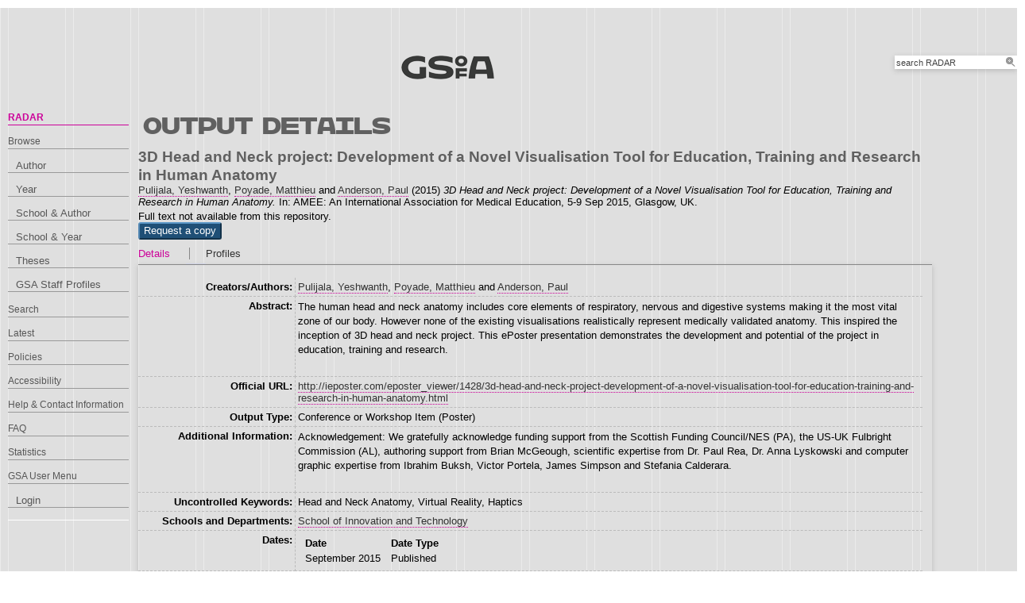

--- FILE ---
content_type: text/html; charset=utf-8
request_url: http://radar.gsa.ac.uk/4000/
body_size: 33162
content:
<!DOCTYPE html>
<html xmlns="http://www.w3.org/1999/xhtml">

  <head>
    <title> 3D Head and Neck project: Development of a Novel Visualisation Tool for Education, Training and Research in Human Anatomy  - RADAR</title>
    

    <link rel="stylesheet" href="/style/style.css" />
    <link rel="stylesheet" href="/style/banner.css" />
    <link rel="stylesheet" href="/style/tabber.css" type="text/css" media="screen" />
    <link rel="stylesheet" href="/style/fancybox.css" />

    <meta content="4000" name="eprints.eprintid" />
<meta content="7" name="eprints.rev_number" />
<meta name="eprints.eprint_status" content="archive" />
<meta content="736" name="eprints.userid" />
<meta name="eprints.dir" content="00/00/00/40/00" />
<meta name="eprints.datestamp" content="2016-01-28 09:47:51" />
<meta name="eprints.lastmod" content="2016-01-28 14:35:35" />
<meta content="2016-01-28 09:47:51" name="eprints.status_changed" />
<meta content="conference_item" name="eprints.type" />
<meta name="eprints.metadata_visibility" content="show" />
<meta content="Pulijala, Yeshwanth" name="eprints.creators_name" />
<meta content="Poyade, Matthieu" name="eprints.creators_name" />
<meta content="Anderson, Paul" name="eprints.creators_name" />
<meta content="Y.Pulijala" name="eprints.creators_id" />
<meta content="M.Poyade" name="eprints.creators_id" />
<meta content="P.Anderson" name="eprints.creators_id" />
<meta name="eprints.creators_browse_id" content="906" />
<meta name="eprints.creators_browse_id" content="736" />
<meta content="168" name="eprints.creators_browse_id" />
<meta content="3D Head and Neck project: Development of a Novel Visualisation Tool for Education, Training and Research in Human Anatomy" name="eprints.title" />
<meta name="eprints.ispublished" content="pub" />
<meta name="eprints.divisions" content="l1_dds" />
<meta content="l1_dds2" name="eprints.divisions2" />
<meta name="eprints.schools" content="l1_dds2" />
<meta name="eprints.keywords" content="Head and Neck Anatomy, Virtual Reality, Haptics" />
<meta content="Acknowledgement: We gratefully acknowledge funding support from the Scottish Funding Council/NES (PA), the US-UK Fulbright Commission (AL), authoring support from Brian McGeough, scientific expertise from Dr. Paul Rea, Dr. Anna Lyskowski and computer graphic expertise from Ibrahim Buksh, Victor Portela, James Simpson and Stefania Calderara." name="eprints.note" />
<meta content="The human head and neck anatomy includes core elements of respiratory, nervous and digestive systems making it the most vital zone of our body. However none of the existing visualisations realistically represent medically validated anatomy. This inspired the inception of 3D head and neck project. This ePoster presentation demonstrates the development and potential of the project in education, training and research." name="eprints.abstract" />
<meta name="eprints.date" content="2015-09" />
<meta name="eprints.date_type" content="published" />
<meta content="http://ieposter.com/eposter_viewer/1428/3d-head-and-neck-project-development-of-a-novel-visualisation-tool-for-education-training-and-research-in-human-anatomy.html" name="eprints.official_url" />
<meta content="none" name="eprints.full_text_status" />
<meta name="eprints.pres_type" content="poster" />
<meta name="eprints.event_title" content="AMEE: An International Association for Medical Education" />
<meta name="eprints.event_location" content="Glasgow, UK" />
<meta content="5-9 Sep 2015" name="eprints.event_dates" />
<meta content="conference" name="eprints.event_type" />
<meta content="-" name="eprints.referencetext" />
<meta name="eprints.projects" content="3D Head &amp; Neck" />
<meta name="eprints.dates_date" content="2015-09" />
<meta content="published" name="eprints.dates_date_type" />
<meta content="304" name="eprints.hoa_compliant" />
<meta name="eprints.hoa_date_pub" content="2015-09" />
<meta content="FALSE" name="eprints.hoa_exclude" />
<meta name="eprints.citation" content="  3D Head and Neck project: Development of a Novel Visualisation Tool for Education, Training and Research in Human Anatomy  Pulijala, Yeshwanth &lt;https://radar.gsa.ac.uk/view/creators/906.html&gt;, Poyade, Matthieu &lt;https://radar.gsa.ac.uk/view/creators/736.html&gt; and Anderson, Paul &lt;https://radar.gsa.ac.uk/view/creators/168.html&gt;  (2015) 3D Head and Neck project: Development of a Novel Visualisation Tool for Education, Training and Research in Human Anatomy.  In: AMEE: An International Association for Medical Education, 5-9 Sep 2015, Glasgow, UK.   " />
<link href="http://purl.org/DC/elements/1.0/" rel="schema.DC" />
<meta name="DC.relation" content="https://radar.gsa.ac.uk/4000/" />
<meta name="DC.title" content="3D Head and Neck project: Development of a Novel Visualisation Tool for Education, Training and Research in Human Anatomy" />
<meta content="Pulijala, Yeshwanth" name="DC.creator" />
<meta content="Poyade, Matthieu" name="DC.creator" />
<meta name="DC.creator" content="Anderson, Paul" />
<meta name="DC.description" content="The human head and neck anatomy includes core elements of respiratory, nervous and digestive systems making it the most vital zone of our body. However none of the existing visualisations realistically represent medically validated anatomy. This inspired the inception of 3D head and neck project. This ePoster presentation demonstrates the development and potential of the project in education, training and research." />
<meta content="2015-09" name="DC.date" />
<meta name="DC.type" content="Conference or Workshop Item" />
<meta name="DC.type" content="NonPeerReviewed" />
<meta name="DC.identifier" content="  3D Head and Neck project: Development of a Novel Visualisation Tool for Education, Training and Research in Human Anatomy  Pulijala, Yeshwanth &lt;https://radar.gsa.ac.uk/view/creators/906.html&gt;, Poyade, Matthieu &lt;https://radar.gsa.ac.uk/view/creators/736.html&gt; and Anderson, Paul &lt;https://radar.gsa.ac.uk/view/creators/168.html&gt;  (2015) 3D Head and Neck project: Development of a Novel Visualisation Tool for Education, Training and Research in Human Anatomy.  In: AMEE: An International Association for Medical Education, 5-9 Sep 2015, Glasgow, UK.   " />
<meta content="http://ieposter.com/eposter_viewer/1428/3d-head-and-neck-project-development-of-a-novel-visualisation-tool-for-education-training-and-research-in-human-anatomy.html" name="DC.relation" />
<!-- Highwire Press meta tags -->
<meta name="citation_title" content="3D Head and Neck project: Development of a Novel Visualisation Tool for Education, Training and Research in Human Anatomy" />
<meta name="citation_author" content="Pulijala, Yeshwanth" />
<meta content="Poyade, Matthieu" name="citation_author" />
<meta content="Anderson, Paul" name="citation_author" />
<meta name="citation_publication_date" content="2015/09" />
<meta name="citation_online_date" content="2016/01/28" />
<meta content="AMEE: An International Association for Medical Education" name="citation_conference_title" />
<meta name="citation_date" content="2015/09" />
<meta content="2015/09" name="citation_cover_date" />
<meta content="The human head and neck anatomy includes core elements of respiratory, nervous and digestive systems making it the most vital zone of our body. However none of the existing visualisations realistically represent medically validated anatomy. This inspired the inception of 3D head and neck project. This ePoster presentation demonstrates the development and potential of the project in education, training and research." name="citation_abstract" />
<meta content="Head and Neck Anatomy; Virtual Reality; Haptics" name="citation_keywords" />
<!-- PRISM meta tags -->
<link rel="schema.prism" href="https://www.w3.org/submissions/2020/SUBM-prism-20200910/" />
<meta content="2016-01-28T09:47:51" name="prism.dateReceived" />
<meta content="2016-01-28T14:35:35" name="prism.modificationDate" />
<meta name="prism.event" content="AMEE: An International Association for Medical Education" />
<meta name="prism.link" content="http://ieposter.com/eposter_viewer/1428/3d-head-and-neck-project-development-of-a-novel-visualisation-tool-for-education-training-and-research-in-human-anatomy.html" />
<meta name="prism.keyword" content="Head and Neck Anatomy" />
<meta content="Virtual Reality" name="prism.keyword" />
<meta content="Haptics" name="prism.keyword" />
<link rel="canonical" href="https://radar.gsa.ac.uk/4000/" />
<link rel="alternate" title="RIOXX2 XML" href="https://radar.gsa.ac.uk/cgi/export/eprint/4000/RIOXX2/gsa-eprint-4000.xml" type="text/xml; charset=utf-8" />
<link href="https://radar.gsa.ac.uk/cgi/export/eprint/4000/RIS/gsa-eprint-4000.ris" title="Reference Manager" rel="alternate" type="text/plain" />
<link type="text/xml; charset=utf-8" rel="alternate" title="MPEG-21 DIDL" href="https://radar.gsa.ac.uk/cgi/export/eprint/4000/DIDL/gsa-eprint-4000.xml" />
<link type="text/plain; charset=utf-8" title="BibTeX" href="https://radar.gsa.ac.uk/cgi/export/eprint/4000/BibTeX/gsa-eprint-4000.bib" rel="alternate" />
<link title="HTML Citation (by author)" rel="alternate" href="https://radar.gsa.ac.uk/cgi/export/eprint/4000/HTMLauthor/gsa-eprint-4000.html" type="text/html; charset=utf-8" />
<link type="text/xml; charset=utf-8" title="OpenURL ContextObject" href="https://radar.gsa.ac.uk/cgi/export/eprint/4000/ContextObject/gsa-eprint-4000.xml" rel="alternate" />
<link type="text/plain; charset=utf-8" title="Dublin Core" rel="alternate" href="https://radar.gsa.ac.uk/cgi/export/eprint/4000/DC/gsa-eprint-4000.txt" />
<link title="MODS" href="https://radar.gsa.ac.uk/cgi/export/eprint/4000/MODS/gsa-eprint-4000.xml" rel="alternate" type="text/xml; charset=utf-8" />
<link title="OpenURL ContextObject in Span" href="https://radar.gsa.ac.uk/cgi/export/eprint/4000/COinS/gsa-eprint-4000.txt" rel="alternate" type="text/plain; charset=utf-8" />
<link type="application/vnd.eprints.data+xml; charset=utf-8" rel="alternate" title="EP3 XML" href="https://radar.gsa.ac.uk/cgi/export/eprint/4000/XML/gsa-eprint-4000.xml" />
<link type="application/rdf+xml" title="RDF+XML" href="https://radar.gsa.ac.uk/cgi/export/eprint/4000/RDFXML/gsa-eprint-4000.rdf" rel="alternate" />
<link type="application/json; charset=utf-8" href="https://radar.gsa.ac.uk/cgi/export/eprint/4000/JSON/gsa-eprint-4000.js" title="JSON" rel="alternate" />
<link type="text/xml; charset=utf-8" title="METS" rel="alternate" href="https://radar.gsa.ac.uk/cgi/export/eprint/4000/METS/gsa-eprint-4000.xml" />
<link title="Simple Metadata" href="https://radar.gsa.ac.uk/cgi/export/eprint/4000/Simple/gsa-eprint-4000.txt" rel="alternate" type="text/plain; charset=utf-8" />
<link title="HTML Citation" href="https://radar.gsa.ac.uk/cgi/export/eprint/4000/HTML/gsa-eprint-4000.html" rel="alternate" type="text/html; charset=utf-8" />
<link type="text/plain; charset=utf-8" href="https://radar.gsa.ac.uk/cgi/export/eprint/4000/Text/gsa-eprint-4000.txt" title="ASCII Citation" rel="alternate" />
<link title="EndNote" href="https://radar.gsa.ac.uk/cgi/export/eprint/4000/EndNote/gsa-eprint-4000.enw" rel="alternate" type="text/plain; charset=utf-8" />
<link type="text/n3" rel="alternate" title="RDF+N3" href="https://radar.gsa.ac.uk/cgi/export/eprint/4000/RDFN3/gsa-eprint-4000.n3" />
<link type="text/csv; charset=utf-8" title="Multiline CSV" href="https://radar.gsa.ac.uk/cgi/export/eprint/4000/CSV/gsa-eprint-4000.csv" rel="alternate" />
<link type="text/plain" href="https://radar.gsa.ac.uk/cgi/export/eprint/4000/RDFNT/gsa-eprint-4000.nt" title="RDF+N-Triples" rel="alternate" />
<link type="text/javascript; charset=utf-8" rel="alternate" title="Banner Javascript" href="https://radar.gsa.ac.uk/cgi/export/eprint/4000/BannerJavascript/gsa-eprint-4000.txt" />
<link title="RefWorks" href="https://radar.gsa.ac.uk/cgi/export/eprint/4000/RefWorks/gsa-eprint-4000.ref" rel="alternate" type="text/plain" />
<link title="Refer" rel="alternate" href="https://radar.gsa.ac.uk/cgi/export/eprint/4000/Refer/gsa-eprint-4000.refer" type="text/plain" />
<link rel="alternate" title="HTML" href="https://radar.gsa.ac.uk/cgi/export/eprint/4000/HTML_eprint/gsa-eprint-4000.html" type="text/html; charset=utf-8" />
<link href="https://radar.gsa.ac.uk/" rel="Top" />
    <link rel="Sword" href="https://radar.gsa.ac.uk/sword-app/servicedocument" />
    <link rel="SwordDeposit" href="https://radar.gsa.ac.uk/id/contents" />
    <link href="https://radar.gsa.ac.uk/cgi/search" type="text/html" rel="Search" />
    <link href="https://radar.gsa.ac.uk/cgi/opensearchdescription" type="application/opensearchdescription+xml" title="RADAR" rel="Search" />
    <script type="text/javascript">
// <![CDATA[
var eprints_http_root = "https://radar.gsa.ac.uk";
var eprints_http_cgiroot = "https://radar.gsa.ac.uk/cgi";
var eprints_oai_archive_id = "radar.gsa.ac.uk";
var eprints_logged_in = false;
var eprints_logged_in_userid = 0; 
var eprints_logged_in_username = ""; 
var eprints_logged_in_usertype = ""; 
var eprints_lang_id = "en";
// ]]></script>
    <style type="text/css">.ep_logged_in { display: none }</style>
    <link type="text/css" rel="stylesheet" href="/style/auto-3.4.6.css?1768311710" />
    <script src="/javascript/auto-3.4.6.js?1769006075" type="text/javascript">
//padder
</script>
    <!--[if lte IE 6]>
        <link rel="stylesheet" type="text/css" href="/style/ie6.css" />
   <![endif]-->
    <meta content="EPrints 3.4.6" name="Generator" />
    <meta content="text/html; charset=UTF-8" http-equiv="Content-Type" />
    <meta http-equiv="Content-Language" content="en" />
    <script type="text/javascript">
// <![CDATA[
var eprints_user_id = "false";
// ]]></script><style>.abstract_lists { display: none !important; } .ep_search_BatchList{ display: none; }</style>

    <link rel="icon" href="/favicon.ico" type="image/x-icon" />
    <link rel="shortcut icon" href="/favicon.ico" type="image/x-icon" />
   
    <style type="text/css">
      .ep_tm_pagetitle { margin: 0; }
    </style>

  </head>
  <body>
    
    <div class="ep_tm_header ep_noprint">

      <div id="header_wrapper">		
        <div class="ep_tm_logo">	
          <a href="http://www.gsa.ac.uk/"><img alt="The Glasgow School of Art" src="/images/logo2.png" /></a>	
<!--        </div> -->

        <div class="ep_tm_searchbar ep_noprint">
          <form method="get" accept-charset="utf-8" action="/cgi/facet/simple2" style="display:inline">
            <div class="search_bar">
              <span class="search_inputbox">
                <input class="ep_tm_searchbarbox" size="20" type="text" name="q" value="search RADAR" onfocus="this.value=''" />
                <input class="ep_tm_searchbarbutton" value="Search" type="submit" name="_action_search" />
              </span>
              <input type="hidden" name="_order" value="bytitle" />
              <input type="hidden" name="basic_srchtype" value="ALL" />
              <input type="hidden" name="_satisfyall" value="ALL" />
            </div>
          </form>
        </div>
</div> <!-- end logo -->			
        <div id="mainmenu">
          <div class="navigation_condensed mainmnu-holder">
            <ul>
              <li><a href="http://www.gsa.ac.uk/study/">Study</a></li>
              <li><a href="http://www.gsa.ac.uk/life/">Life</a></li>
              <li><a href="http://www.gsa.ac.uk/research/" class="current">Research</a></li>
              <li><a href="http://www.gsa.ac.uk/visit-gsa/">Visit GSA</a></li>
              <li><a href="http://www.gsa.ac.uk/about-gsa/">About GSA</a></li>
              <li><a href="http://www.gsa.ac.uk/support-gsa/">Support GSA</a></li>
            </ul>
          </div>
        </div>

      </div> <!-- header_wrapper-->
    </div>

    <div class="ep_tm_main">

      <div class="ep_tm_left_nav">
        <ul class="ep_tm_menu">
          <li><a href="http://radar.gsa.ac.uk" class="current">RADAR</a></li>
          <li><a href="http://radar.gsa.ac.uk/browse.html">Browse</a>
            <ul>
              <li><a href="http://radar.gsa.ac.uk/view/creators/">Author</a></li>
              <li><a href="http://radar.gsa.ac.uk/view/year/">Year</a></li>
              <li><a href="http://radar.gsa.ac.uk/view/divisions_and_creator/">School &amp; Author</a></li>
              <li><a href="http://radar.gsa.ac.uk/view/divisions/">School &amp; Year</a></li>
              <li><a href="http://radar.gsa.ac.uk/view/theses/">Theses</a></li>
              <li><a href="http://radar.gsa.ac.uk/view/user_profile/">GSA Staff Profiles</a></li>
            </ul>
          </li>
          <li><a href="http://radar.gsa.ac.uk/cgi/facet/simple2">Search</a></li>
          <li><a href="http://radar.gsa.ac.uk/cgi/latest_tool">Latest</a></li>
          <li><a href="http://radar.gsa.ac.uk/policies.html">Policies</a></li>
          <li><a href="http://radar.gsa.ac.uk/accessibility.html">Accessibility</a></li>
          <li><a href="http://radar.gsa.ac.uk/contact.html">Help &amp; Contact Information</a></li>
          <li><a href="http://radar.gsa.ac.uk/faq.html">FAQ</a></li>
          <li><a href="http://radar.gsa.ac.uk/stats.html">Statistics</a></li>
          <li><span class="ep_user_menu">GSA User Menu</span>
            <ul class="ep_tm_key_tools" id="ep_tm_menu_tools"><li class="ep_tm_key_tools_item"><a class="ep_tm_key_tools_item_link" href="/cgi/users/home">Login</a></li></ul>
          </li>
        </ul>
      </div>

      <div class="ep_tm_content">
        <div class="rte">
          <h2>Output details</h2>
          <div class="ep_summary_content"><div class="ep_summary_content_top"><div class="ep_summary_box abstract_lists" id="ep_summary_box_2"><div class="ep_summary_box_title"><div class="ep_no_js">Lists</div><div class="ep_only_js" id="ep_summary_box_2_colbar" style="display: none"><a href="#" onclick="EPJS_blur(event); EPJS_toggleSlideScroll('ep_summary_box_2_content',true,'ep_summary_box_2');EPJS_toggle('ep_summary_box_2_colbar',true);EPJS_toggle('ep_summary_box_2_bar',false);return false" class="ep_box_collapse_link"><img src="/style/images/minus.png" alt="-" border="0" /> Lists</a></div><div class="ep_only_js" id="ep_summary_box_2_bar"><a href="#" onclick="EPJS_blur(event); EPJS_toggleSlideScroll('ep_summary_box_2_content',false,'ep_summary_box_2');EPJS_toggle('ep_summary_box_2_colbar',false);EPJS_toggle('ep_summary_box_2_bar',true);return false" class="ep_box_collapse_link"><img border="0" alt="+" src="/style/images/plus.png" /> Lists</a></div></div><div class="ep_summary_box_body" id="ep_summary_box_2_content" style="display: none"><div id="ep_summary_box_2_content_inner"><div class="abstract_lists" id="lists_4000"></div>
	<script type="text/javascript">
		generateList(4000, false);
	</script>
</div></div></div></div><div class="ep_summary_content_left"></div><div class="ep_summary_content_right"></div><div class="ep_summary_content_main"><div class="ep_block">

  <!-- EPrints Services/adb 2013-11-12 http://servicesjira.eprints.org:8080/browse/GSA-69 -->
  <h3>3D Head and Neck project: Development of a Novel Visualisation Tool for Education, Training and Research in Human Anatomy</h3>


    <a href="https://radar.gsa.ac.uk/view/creators/906.html"><span class="person_name">Pulijala, Yeshwanth</span></a>, <a href="https://radar.gsa.ac.uk/view/creators/736.html"><span class="person_name">Poyade, Matthieu</span></a> and <a href="https://radar.gsa.ac.uk/view/creators/168.html"><span class="person_name">Anderson, Paul</span></a>
  

(2015)

<em>3D Head and Neck project: Development of a Novel Visualisation Tool for Education, Training and Research in Human Anatomy.</em>


    In: AMEE: An International Association for Medical Education, 5-9 Sep 2015, Glasgow, UK.
  

<!--
<if test=" ! type.one_of( 'patent','thesis' )">
  <if test="ispublished.one_of('unpub', 'submitted', 'inpress')"> (<print expr="ispublished"/>)</if>
</if>
-->
</div>Full text not available from this repository.<form method="get" action="https://radar.gsa.ac.uk/cgi/request_doc" accept-charset="utf-8"><input type="hidden" name="eprintid" id="eprintid" value="4000" /><div><input value="Request a copy" role="button" class="ep_form_action_button" name="_action_null" type="submit" /> </div></form><table class="ep_tab_bar" cellspacing="0" cellpadding="0"><tr id="eprint.4000_tabs"><td class="ep_tab_selected" id="eprint.4000_tab_metadata"><table cellspacing="0" border="0" width="100%" cellpadding="0"><tr><td style="text-align: left;" width="100%"><a onclick="return ep_showTab('eprint.4000','metadata' );" href="">Details</a></td></tr></table></td><td class="ep_tab_spacer"><span class="ep_tab_spacer_span"> </span></td><td class="ep_tab" id="eprint.4000_tab_profiles"><table cellpadding="0" width="100%" border="0" cellspacing="0"><tr><td width="100%" style="text-align: left;"><a onclick="return ep_showTab('eprint.4000','profiles' );" href="">Profiles</a></td></tr></table></td></tr></table><div class="ep_tab_panel" id="eprint.4000_panels"><div id="eprint.4000_panel_metadata"><table border="0" class="ep_block metadata" cellpadding="3"><tr class="ep_table_row"><th valign="top" class="ep_row ep_table_header">Creators/Authors:</th><td class="ep_row ep_table_data" valign="top"><a href="https://radar.gsa.ac.uk/view/creators/906.html"><span class="person_name">Pulijala, Yeshwanth</span></a>, <a href="https://radar.gsa.ac.uk/view/creators/736.html"><span class="person_name">Poyade, Matthieu</span></a> and <a href="https://radar.gsa.ac.uk/view/creators/168.html"><span class="person_name">Anderson, Paul</span></a></td></tr><tr class="ep_table_row"><th class="ep_row ep_table_header" valign="top">Abstract:</th><td valign="top" class="ep_row ep_table_data"><p class="ep_field_para">The human head and neck anatomy includes core elements of respiratory, nervous and digestive systems making it the most vital zone of our body. However none of the existing visualisations realistically represent medically validated anatomy. This inspired the inception of 3D head and neck project. This ePoster presentation demonstrates the development and potential of the project in education, training and research.</p></td></tr><tr class="ep_table_row"><th valign="top" class="ep_row ep_table_header">Official URL:</th><td class="ep_row ep_table_data" valign="top"><a href="http://ieposter.com/eposter_viewer/1428/3d-head-and-neck-project-development-of-a-novel-visualisation-tool-for-education-training-and-research-in-human-anatomy.html">http://ieposter.com/eposter_viewer/1428/3d-head-and-neck-project-development-of-a-novel-visualisation-tool-for-education-training-and-research-in-human-anatomy.html</a></td></tr><tr class="ep_table_row"><th class="ep_row ep_table_header" valign="top">Output Type:</th><td class="ep_row ep_table_data" valign="top">Conference or Workshop Item (Poster)</td></tr><tr class="ep_table_row"><th valign="top" class="ep_row ep_table_header">Additional Information:</th><td class="ep_row ep_table_data" valign="top"><p class="ep_field_para">Acknowledgement: We gratefully acknowledge funding support from the Scottish Funding Council/NES (PA), the US-UK Fulbright Commission (AL), authoring support from Brian McGeough, scientific expertise from Dr. Paul Rea, Dr. Anna Lyskowski and computer graphic expertise from Ibrahim Buksh, Victor Portela, James Simpson and Stefania Calderara.</p></td></tr><tr class="ep_table_row"><th class="ep_row ep_table_header" valign="top">Uncontrolled Keywords:</th><td class="ep_row ep_table_data" valign="top">Head and Neck Anatomy, Virtual Reality, Haptics</td></tr><tr class="ep_table_row"><th class="ep_row ep_table_header" valign="top">Schools and Departments:</th><td class="ep_row ep_table_data" valign="top"><a href="https://radar.gsa.ac.uk/view/divisions2/l1=5Fdds2/">School of Innovation and Technology</a></td></tr><tr class="ep_table_row"><th valign="top" class="ep_row ep_table_header">Dates:</th><td valign="top" class="ep_row ep_table_data"><div class="ep_compound ep_dates"><div class="ep_compound_header_row"><div data-row-cell-index="0" class="ep_compound_header_cell">Date</div><div class="ep_compound_header_cell" data-row-cell-index="0">Date Type</div></div><div data-row-index="0" class="ep_compound_data_row"><div class="ep_compound_data_row_cell" data-row-cell-index="0">September 2015</div><div class="ep_compound_data_row_cell" data-row-cell-index="1">Published</div></div></div></td></tr><tr class="ep_table_row"><th class="ep_row ep_table_header" valign="top">Status:</th><td class="ep_row ep_table_data" valign="top">Published</td></tr><tr class="ep_table_row"><th class="ep_row ep_table_header" valign="top">Event Title:</th><td class="ep_row ep_table_data" valign="top">AMEE: An International Association for Medical Education</td></tr><tr class="ep_table_row"><th valign="top" class="ep_row ep_table_header">Event Location:</th><td class="ep_row ep_table_data" valign="top">Glasgow, UK</td></tr><tr class="ep_table_row"><th valign="top" class="ep_row ep_table_header">Event Dates:</th><td class="ep_row ep_table_data" valign="top">5-9 Sep 2015</td></tr><tr class="ep_table_row"><th class="ep_row ep_table_header" valign="top">Projects:</th><td class="ep_row ep_table_data" valign="top">3D Head &amp; Neck</td></tr><tr class="ep_table_row"><th class="ep_row ep_table_header" valign="top">Output ID:</th><td class="ep_row ep_table_data" valign="top">4000</td></tr><tr class="ep_table_row"><th valign="top" class="ep_row ep_table_header">Deposited By:</th><td valign="top" class="ep_row ep_table_data">
      

<span class="ep_name_citation"><span class="person_name">Matthieu Poyade</span></span>


</td></tr><tr class="ep_table_row"><th valign="top" class="ep_row ep_table_header">Deposited On:</th><td valign="top" class="ep_row ep_table_data">28 Jan 2016 09:47</td></tr><tr class="ep_table_row"><th class="ep_row ep_table_header" valign="top">Last Modified:</th><td valign="top" class="ep_row ep_table_data">28 Jan 2016 14:35</td></tr></table></div><div id="eprint.4000_panel_profiles" style="display: none"><table class="ep_block metadata" border="0" cellpadding="3"><tr><td class="ep_row" valign="top"><img border="0" alt="Profile Picture" class="kultur_profile_avatar" src="/cgi/meprints/thumbnail?userid=736" /></td><td valign="top" class="ep_row"><a title="Profile" href="/profile/736"><span class="person_name">Matthieu Poyade</span></a></td></tr></table></div></div><div class="ep_block" style="text-align: right">GSA Staff Only: <a href="https://radar.gsa.ac.uk/cgi/users/home?screen=EPrint%3A%3AStaff%3A%3ARequestCorrection&amp;eprintid=4000">request a change</a> | Repository Staff Only: <a href="https://radar.gsa.ac.uk/cgi/users/home?screen=EPrint::View&amp;eprintid=4000">item control page</a></div></div><div class="ep_summary_content_bottom"><div class="ep_summary_box ep_plugin_summary_box_tools" id="ep_summary_box_1"><div class="ep_summary_box_title"><div class="ep_no_js">Tools</div><div class="ep_only_js" id="ep_summary_box_1_colbar" style="display: none"><a class="ep_box_collapse_link" href="#" onclick="EPJS_blur(event); EPJS_toggleSlideScroll('ep_summary_box_1_content',true,'ep_summary_box_1');EPJS_toggle('ep_summary_box_1_colbar',true);EPJS_toggle('ep_summary_box_1_bar',false);return false"><img src="/style/images/minus.png" alt="-" border="0" /> Tools</a></div><div id="ep_summary_box_1_bar" class="ep_only_js"><a class="ep_box_collapse_link" href="#" onclick="EPJS_blur(event); EPJS_toggleSlideScroll('ep_summary_box_1_content',false,'ep_summary_box_1');EPJS_toggle('ep_summary_box_1_colbar',false);EPJS_toggle('ep_summary_box_1_bar',true);return false"><img border="0" alt="+" src="/style/images/plus.png" /> Tools</a></div></div><div id="ep_summary_box_1_content" class="ep_summary_box_body" style="display: none"><div id="ep_summary_box_1_content_inner"><div class="ep_block" style="margin-bottom: 1em"><form accept-charset="utf-8" action="https://radar.gsa.ac.uk/cgi/export_redirect" method="get">
  <input id="eprintid" value="4000" name="eprintid" type="hidden" />
  <select aria-labelledby="box_tools_export_button" name="format">
    <option value="BibTeX">BibTeX</option>
    <option value="HTMLauthor">HTML Citation (by author)</option>
    <option value="RIS">Reference Manager</option>
    <option value="DIDL">MPEG-21 DIDL</option>
    <option value="RIOXX2">RIOXX2 XML</option>
    <option value="RDFXML">RDF+XML</option>
    <option value="XML">EP3 XML</option>
    <option value="COinS">OpenURL ContextObject in Span</option>
    <option value="MODS">MODS</option>
    <option value="ContextObject">OpenURL ContextObject</option>
    <option value="DC">Dublin Core</option>
    <option value="EndNote">EndNote</option>
    <option value="Simple">Simple Metadata</option>
    <option value="HTML">HTML Citation</option>
    <option value="Text">ASCII Citation</option>
    <option value="METS">METS</option>
    <option value="JSON">JSON</option>
    <option value="HTML_eprint">HTML</option>
    <option value="Refer">Refer</option>
    <option value="RefWorks">RefWorks</option>
    <option value="BannerJavascript">Banner Javascript</option>
    <option value="CSV">Multiline CSV</option>
    <option value="RDFNT">RDF+N-Triples</option>
    <option value="RDFN3">RDF+N3</option>
  </select>
  <input id="box_tools_export_button" value="Export" type="submit" class="ep_form_action_button" />
</form></div><div class="addtoany_share_buttons"><a target="_blank" href="https://www.addtoany.com/share?linkurl=https://radar.gsa.ac.uk/id/eprint/4000&amp;title=3D Head and Neck project: Development of a Novel Visualisation Tool for Education, Training and Research in Human Anatomy"><img src="/images/shareicon/a2a.svg" class="ep_form_action_button" alt="Add to Any" /></a><a href="https://www.addtoany.com/add_to/twitter?linkurl=https://radar.gsa.ac.uk/id/eprint/4000&amp;linkname=3D Head and Neck project: Development of a Novel Visualisation Tool for Education, Training and Research in Human Anatomy" target="_blank"><img alt="Add to Twitter" class="ep_form_action_button" src="/images/shareicon/twitter.svg" /></a><a target="_blank" href="https://www.addtoany.com/add_to/facebook?linkurl=https://radar.gsa.ac.uk/id/eprint/4000&amp;linkname=3D Head and Neck project: Development of a Novel Visualisation Tool for Education, Training and Research in Human Anatomy"><img src="/images/shareicon/facebook.svg" class="ep_form_action_button" alt="Add to Facebook" /></a><a target="_blank" href="https://www.addtoany.com/add_to/linkedin?linkurl=https://radar.gsa.ac.uk/id/eprint/4000&amp;linkname=3D Head and Neck project: Development of a Novel Visualisation Tool for Education, Training and Research in Human Anatomy"><img alt="Add to Linkedin" class="ep_form_action_button" src="/images/shareicon/linkedin.svg" /></a><a href="https://www.addtoany.com/add_to/pinterest?linkurl=https://radar.gsa.ac.uk/id/eprint/4000&amp;linkname=3D Head and Neck project: Development of a Novel Visualisation Tool for Education, Training and Research in Human Anatomy" target="_blank"><img src="/images/shareicon/pinterest.svg" class="ep_form_action_button" alt="Add to Pinterest" /></a><a href="https://www.addtoany.com/add_to/email?linkurl=https://radar.gsa.ac.uk/id/eprint/4000&amp;linkname=3D Head and Neck project: Development of a Novel Visualisation Tool for Education, Training and Research in Human Anatomy" target="_blank"><img src="/images/shareicon/email.svg" class="ep_form_action_button" alt="Add to Email" /></a></div></div></div></div></div><div class="ep_summary_content_after"></div></div>
        </div>
      </div>

      <div class="ep_tm_footer ep_noprint">
        <div class="clearfix">
          <div class="footer_logo">
            <img src="/images/footer_logo2.png" height="24" border="0" alt="Glasgow School of Art logo" />
          </div>
          <div class="footer_address">
            <h4>The Glasgow School of Art</h4>
            <p>167 Renfrew Street<br />Glasgow G3  6RQ<br />+44 (0) 141 353 4500<br />Charity number SC012490</p>
          </div>
        </div>
        <!--scrolling info bar-->
        <div id="scrolling_info" class="clearfix">
          <div id="scrolling_container">
            <div id="scrolling_links">
              <ul>
                <li><a href="http://www.gsahub.org/"><img src="/images/icon_hub.png" alt="icon" /></a></li>
                <li><a href="http://www.facebook.com/glasgowschoolofart"><img src="/images/icon_facebook.png" alt="icon" /></a></li>
                <li><a href="http://www.twitter.com/gsofa "><img src="/images/icon_twitter.png" alt="icon" /></a></li>
                <li><a href="http://www.youtube.com/glasgowschoolofart "><img src="/images/icon_youtube.png" alt="icon" /></a></li>
                <li><a href="http://vimeo.com/user2613117"><img src="/images/icon_vimeo.png" alt="icon" /></a></li>
                <li><a href="http://www.flickr.com/glasgowschoolart "><img src="/images/icon_flickr.png" alt="icon" /></a></li>
              </ul>
            </div>
          </div>			
        </div>
      </div> <!-- clearfix -->
    </div>

  </body>
</html>